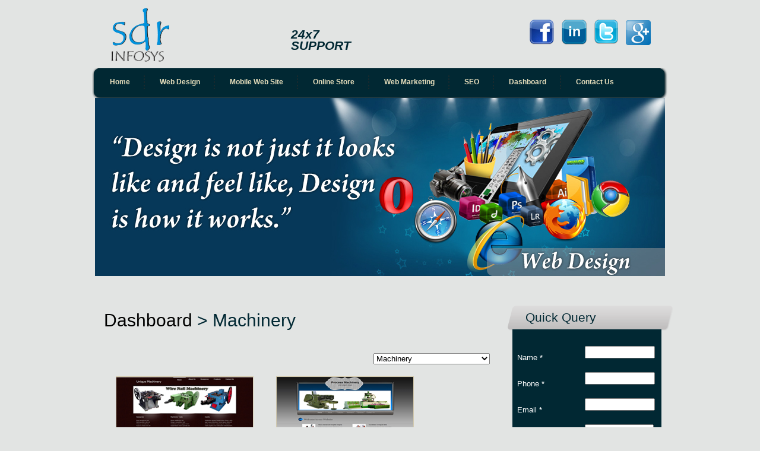

--- FILE ---
content_type: text/html; charset=utf-8
request_url: http://www.sdrinfosys.com/browse-dashboard.aspx?category=Machinery
body_size: 33296
content:


<!DOCTYPE html PUBLIC "-//W3C//DTD XHTML 1.0 Transitional//EN" "http://www.w3.org/TR/xhtml1/DTD/xhtml1-transitional.dtd">
<html xmlns="http://www.w3.org/1999/xhtml">
<head>
    <meta http-equiv="Content-Type" content="text/html; charset=utf-8" />
    <meta http-equiv="X-UA-Compatible" content="IE=Edge" />
    <link href="/styles/default/style.css" rel="stylesheet" type="text/css" />

    <script src="Scripts/jquery.min.js" type="text/javascript"></script>
    <script src="Scripts/simplegallery.js" type="text/javascript"></script>
    <style type="text/css">
        #simplegallery1
        {
            position: relative;
            visibility: hidden;
            border: 10px solid black;
        }
        
        #simplegallery1 .gallerydesctext
        {
            text-align: left;
            padding: 2px 5px;
        }
    </style>
    <script type="text/javascript">
        var mygallery = new simpleGallery({
            wrapperid: "banner", //ID of main gallery container,
            dimensions: [960, 300], //width/height of gallery in pixels. Should reflect dimensions of the images exactly
            imagearray: [
		        ["media/images/Website-designing-and-development.jpg", "", "", ""],
                ["media/images/Top-search-engine-optimization-company-va.jpg", "", "", ""],
		        ["media/images/Pay-per-clicks-expert.jpg", "", "", ""],
                ["media/images/Social-media-optimization.jpg", "", "", ""],
                ["media/images/Mobile-websites-and-application-development.jpg", "", "", ""]
             
               
	        ],
            autoplay: [true, 2500, 20], //[auto_play_boolean, delay_btw_slide_millisec, cycles_before_stopping_int]
            persist: false, //remember last viewed slide and recall within same session?
            preloadfirst: false,
            fadeduration: 500, //transition duration (milliseconds)
            oninit: function () { //event that fires when gallery has initialized/ ready to run
                //Keyword "this": references current gallery instance (ie: try this.navigate("play/pause"))
            },
            onslide: function (curslide, i) { //event that fires after each slide is shown
                //Keyword "this": references current gallery instance
                //curslide: returns DOM reference to current slide's DIV (ie: try alert(curslide.innerHTML)
                //i: integer reflecting current image within collection being shown (0=1st image, 1=2nd etc)
            }
        })

    </script>
    
    <title></title>

    <meta name="description" content="" />
    <meta name="keywords" content="" />

</head>
<body>
    <form method="post" action="./browse-dashboard.aspx?category=Machinery" onsubmit="javascript:return WebForm_OnSubmit();" id="form1">
<div class="aspNetHidden">
<input type="hidden" name="__EVENTTARGET" id="__EVENTTARGET" value="" />
<input type="hidden" name="__EVENTARGUMENT" id="__EVENTARGUMENT" value="" />
<input type="hidden" name="__LASTFOCUS" id="__LASTFOCUS" value="" />
<input type="hidden" name="__VIEWSTATE" id="__VIEWSTATE" value="/[base64]" />
</div>

<script type="text/javascript">
//<![CDATA[
var theForm = document.forms['form1'];
if (!theForm) {
    theForm = document.form1;
}
function __doPostBack(eventTarget, eventArgument) {
    if (!theForm.onsubmit || (theForm.onsubmit() != false)) {
        theForm.__EVENTTARGET.value = eventTarget;
        theForm.__EVENTARGUMENT.value = eventArgument;
        theForm.submit();
    }
}
//]]>
</script>


<script src="/WebResource.axd?d=T-JfjlI3tLEM0oGfatCAfDjYCgrRep0_fnKakpXvPDiUxABqrqyhQyuwroCEXNsaDCanhEO9ZmAOYK4IB34Mb6-L12Y1&amp;t=638901289900000000" type="text/javascript"></script>


<script src="/WebResource.axd?d=g3o0pOo8ahtsC7b19s0fXJ9oyIeV1eG-4iQlbIXB4oCMAJOpPqe-_obOAeGlr5JkKmkcL5O57OzIsFpRilkZUdxHLlRDHwzfZMO2YVetD_UAqg3y0&amp;t=638901289900000000" type="text/javascript"></script>
<script type="text/javascript">
//<![CDATA[
function WebForm_OnSubmit() {
if (typeof(ValidatorOnSubmit) == "function" && ValidatorOnSubmit() == false) return false;
return true;
}
//]]>
</script>

<div class="aspNetHidden">

	<input type="hidden" name="__VIEWSTATEGENERATOR" id="__VIEWSTATEGENERATOR" value="E0D2EBC0" />
	<input type="hidden" name="__EVENTVALIDATION" id="__EVENTVALIDATION" value="/wEdAC51AhUe9pxH99ZZ4b1iqaEvnjOFAQnx7Hghy4vnNIuHJdwVhnOUz5lKgzbFIWcAW+zkpoEkQhyZqg6EO7P7+Ij80BIHIE5WGWL6tqu1dkwsM3EE79/cHBr7vP5uhGaqg2rincsjkp2+fAAOv583lnqaCP+G7kFqyHkDQlGnmrjfbnC8XnxJk5ymTGMlD3kaFAARb2qCKXOswrL8T8iq1ijCLwBtbCt/tcCtBxcQP07Q76rpHMn8b1BUcVhzy0Co5cz+fHDODIlqY2eqIvadsw2XDwFBRP2zvOh4rcJU/uAVyIfRLmMJISiAxeL0BnEnh0ZXAEDCu8KpI2SjCG6UI2sufKI3GXSGUtQLzcNBNUCelRrUafOJ2bQmI9w3++LyBVe/tyTS8SZkL1WYyWxiYgs62ALoz1ckxUqQT27qQajs1FWcn/s0Qpn90S1k4bkQPbvshIwO+yCbFvWPIBmxhvlb2CXhvUdntJTAm8vzBz3hUJLMKG/YX2yVLyNqQJ+uNzakhFGw/e9ZyOKSYSR5rfkZKW654Py0X6B6jNEnoHVUrwWVn6Nu7zw8ooy9yav2bJoEYV/He1T/LG6SFmmwqroFXeabnQCwgkRBLrXiI4A1bjxx+rpg7fGMwAgXY6VszxIh+ZonL7KAhFcgWIOL9HPWe94RrLkKDnTfr/LcxCE+1TkpJuSmqFqHtkcTHf93/AANhOeWw8ce28jW56WEUeqjd2/aHt9018mgUvSxlOTKjBPuu7dzeM7db9ErzvTQaXegcUbaU4gyTp3bldVby2fRi0OytX9f6SNIUnuSyWqZDQb/0h1rCV5W5K0HzgM4NswWL3SLT0HOgsduTHtZmOWalFp/QWJbxdx/INF5SEUPybrcsStrAMYh1xuIOfvAVa87mq7N27QNBRSvx6HccNvJ7F/3mW3+yyBWZtsEa4yKJYRGOjZKn6lqi6zS6qV5IJWplifK2LwiEcHnAcr5WUkHpZ+NYRqXi4CbBzRhHFZjNtulGCw=" />
</div>
    <div id="wrapper">
        <div id="site_title">          
            <img src="/Media/images/sdr-infosys-web-designing-company-alexandria-va.png" style="width: 100px; height: 100px" alt="sdr-infosys-web-designing-company-alexandria-va" title="sdr INFOSYS" />
        </div>
        <div id="heading">
            <h3>
                24x7<br />
                SUPPORT</h3>
        </div>
        <div id="contact">
            <h2>
                <div class="cleaner_h10">
                </div>
                
            </h2>
        </div>
        <div id="social_icons">
            <a href="http://www.facebook.com/pages/SDR-Infosys/259789950724987" target="_blank">
                <img src="Media/images/facebook.png" alt="" /></a> <a href="http://www.linkedin.com/pub/sdr-infosys/36/b99/73"
                    target="_blank">
                    <img src="Media/images/linked-in.png" alt="" /></a> <a href="https://twitter.com/#!/SDRInfosys"
                        target="_blank">
                        <img src="Media/images/twitter.png" alt="" /></a> <a  target="_blank" href="https://plus.google.com/111500128482794708823/about#111500128482794708823/about">
                            <img src="Styles/Default/images/google.png" />
                        </a>
        </div>
        <div class="cleaner">
        </div>
        <div id="menu">
            <ul>
                <li><a href="/" title="Home">Home</a></li>
                <li><a href="website-designing-development-maintenance-company-in-va-dc-md.aspx" title="Web Design">Web Design</a></li>
                <li><a href="website-mobile-application-versions-development-company.aspx" title="Mobile Web Site">Mobile Web Site</a></li>
                <li><a href="online-store-website-designing-company.aspx" title="Online Store">Online Store</a></li>
                <li><a href="website-online-marketing-promotions-advertising-company-in-usa.aspx" title="Web Marketing">Web Marketing</a></li>
                <li><a href="top-search-engine-optimization-company-va-dc-md.aspx" title="SEO">SEO</a></li>
                <li><a href="professional-web-site-design-templates-online-portfolio.aspx" title="Dashboard">Dashboard</a></li>
                <li><a href="contact-web-designing-seo-sem-smo-company-in-va-dc-md.aspx" title="Contact Us" class="last">Contact Us</a></li>
            </ul>
        </div>
        <div class="cleaner">
        </div>
        <div id="banner">
            
        </div>
        <div id="main">
            
    <div id="content">
        <h1><a href="/professional-web-site-design-templates-online-portfolio.aspx">Dashboard</a> &gt; Machinery</h1>

        <div style="text-align: right;">
            <select name="ctl00$ContentPlaceHolder1$ddlCategories" onchange="javascript:setTimeout(&#39;__doPostBack(\&#39;ctl00$ContentPlaceHolder1$ddlCategories\&#39;,\&#39;\&#39;)&#39;, 0)" id="ContentPlaceHolder1_ddlCategories" class="cat_select">
	<option value="Architecture">Architecture</option>
	<option value="ArtPhotography">Art &amp; Photography</option>
	<option value="BeautySpa">Beauty &amp; Spa</option>
	<option value="CafeRestaurant">Cafe &amp; Restaurant</option>
	<option value="Cars">Cars</option>
	<option value="Charity">Charity</option>
	<option value="Dating">Dating</option>
	<option value="EducationSchools">Education &amp; Schools</option>
	<option value="Electrician">Electrician</option>
	<option value="FashionBoutique">Fashion &amp; Boutique</option>
	<option value="Florist">Florist</option>
	<option value="Hotels">Hotels</option>
	<option value="Industrial">Industrial</option>
	<option value="InteriorDesign">Interior Design</option>
	<option value="Jewellery">Jewellery &amp; Ornaments</option>
	<option value="JobPlacement">Job Placement &amp; Recruitment</option>
	<option value="LandScaping">Land Scaping</option>
	<option value="Law">Law</option>
	<option selected="selected" value="Machinery">Machinery</option>
	<option value="Medical">Medical</option>
	<option value="MusicDJ">Music &amp; DJ</option>
	<option value="NightClub">Night Club</option>
	<option value="OldAgeHome">Old Age Home</option>
	<option value="OnlineStore">Online Store</option>
	<option value="Orphanage">Orphanage</option>
	<option value="Plumber">Plumber</option>
	<option value="Politics">Politics</option>
	<option value="PortalBlog">Portal/Blog</option>
	<option value="PressMedia">Press &amp; Media</option>
	<option value="RealEstate">Real Estate</option>
	<option value="Religious">Religious</option>
	<option value="ResearchDevelopment">Research &amp; Development</option>
	<option value="SocietyCulture">Society &amp; Culture</option>
	<option value="Sports">Sports</option>
	<option value="TransportationLimo">Transportation/Limo</option>
	<option value="TourTravel">Tour &amp; Travel</option>
	<option value="Wedding">Wedding Website/Ecards</option>
	<option value="Yoga">Yoga</option>

</select>
        </div>

        
                <div id="portfoliogallery">
                    
                <div class="left">
                    <a href="http://dashboard.sdrinfosys.com/Machinery/Template1/" target="_blank"><img src="/media/images/dashboard/Machinery/Machinery1.jpg" alt="MT1" /></a>
                    <h5 style="text-align: center">MT1</h5>
                </div>
            
                <div class="left">
                    <a href="http://dashboard.sdrinfosys.com/Machinery/Template2/" target="_blank"><img src="/media/images/dashboard/Machinery/Machinery2.jpg" alt="MT2" /></a>
                    <h5 style="text-align: center">MT2</h5>
                </div>
            
                <div class="left">
                    <a href="http://dashboard.sdrinfosys.com/Machinery/Template3/" target="_blank"><img src="/media/images/dashboard/Machinery/Machinery3.jpg" alt="MT3" /></a>
                    <h5 style="text-align: center">MT3</h5>
                </div>
            
                <div class="left">
                    <a href="http://dashboard.sdrinfosys.com/Machinery/Template4/" target="_blank"><img src="/media/images/dashboard/Machinery/Machinery4.jpg" alt="MT4" /></a>
                    <h5 style="text-align: center">MT4</h5>
                </div>
            
                <div class="left">
                    <a href="http://dashboard.sdrinfosys.com/Machinery/Template5/" target="_blank"><img src="/media/images/dashboard/Machinery/Machinery5.jpg" alt="MT5" /></a>
                    <h5 style="text-align: center">MT5</h5>
                </div>
            
                <div class="left">
                    <a href="http://dashboard.sdrinfosys.com/Machinery/Template6/" target="_blank"><img src="/media/images/dashboard/Machinery/Machinery6.jpg" alt="MT6" /></a>
                    <h5 style="text-align: center">MT6</h5>
                </div>
            
                <div class="left">
                    <a href="http://dashboard.sdrinfosys.com/Machinery/Template7/" target="_blank"><img src="/media/images/dashboard/Machinery/Machinery7.jpg" alt="MT7" /></a>
                    <h5 style="text-align: center">MT7</h5>
                </div>
            
                <div class="left">
                    <a href="http://dashboard.sdrinfosys.com/Machinery/Template8/" target="_blank"><img src="/media/images/dashboard/Machinery/Machinery8.jpg" alt="MT8" /></a>
                    <h5 style="text-align: center">MT8</h5>
                </div>
            
                <div class="left">
                    <a href="http://dashboard.sdrinfosys.com/Machinery/Template9/" target="_blank"><img src="/media/images/dashboard/Machinery/Machinery9.jpg" alt="MT9" /></a>
                    <h5 style="text-align: center">MT9</h5>
                </div>
            
                <div class="left">
                    <a href="http://dashboard.sdrinfosys.com/Machinery/Template10/" target="_blank"><img src="/media/images/dashboard/Machinery/Machinery10.jpg" alt="MT10" /></a>
                    <h5 style="text-align: center">MT10</h5>
                </div>
            
                </div>

                <div class="pager">
                    <span><span class="pagerlabel">1</span>&nbsp;</span>
                </div>
            

        

        
    </div>

            <div id="sidebar">
                
                <div class="sidebar_box">
                    <div class="header">
                        <h3>
                            Quick Query</h3>
                    </div>
                    <div class="content">
                        <table style="width: 200px;">
                            <tr>
                                <td style="width: 80px;">
                                    Name *
                                </td>
                                <td>
                                    <input name="ctl00$TxtName" type="text" id="TxtName" style="width:110px;" />
                                    <span id="ctl01" style="visibility:hidden;">Name is Required</span>
                                </td>
                            </tr>
                            <tr>
                                <td style="width: 80px;">
                                    Phone *
                                </td>
                                <td>
                                    <input name="ctl00$TxtPhone" type="text" id="TxtPhone" style="width:110px;" />
                                    <span id="ctl02" style="visibility:hidden;">Phone is Required</span>
                                </td>
                            </tr>
                            <tr>
                                <td style="width: 80px;">
                                    Email *
                                </td>
                                <td>
                                    <input name="ctl00$TxtEmail" type="text" id="TxtEmail" style="width:110px;" />
                                    <span id="ctl03" style="visibility:hidden;">Email is Required</span>
                                </td>
                            </tr>
                            <tr>
                                <td style="width: 80px;">
                                    Message
                                </td>
                                <td>
                                    <textarea name="ctl00$TxtMessage" rows="2" cols="20" id="TxtMessage" style="width:110px;">
</textarea>
                                    <span id="RequiredFieldValidator1" style="visibility:hidden;">Email is Required</span>
                                </td>
                            </tr>
                            <tr>
                                <td>
                                    Please solve this:
                                    <label>
                                        <span id="lblCaptcha" style="display:inline-block;font-size:12px;font-weight:bold;width:110px;">2 + 3 =</span></label>
                                </td>
                                <td>
                                    <input name="ctl00$txtCaptchaAnswer" type="text" id="txtCaptchaAnswer" style="width:40px;" />
                                    <span id="RequiredFieldValidator2" style="visibility:hidden;">Please solve Captcha</span>
                                </td>
                            </tr>
                            <tr>
                                <td style="float: left; padding-top: 10px;">
                                    <center>
                                        <input type="submit" name="ctl00$btnSubmit" value="Submit" onclick="javascript:WebForm_DoPostBackWithOptions(new WebForm_PostBackOptions(&quot;ctl00$btnSubmit&quot;, &quot;&quot;, true, &quot;Quick&quot;, &quot;&quot;, false, false))" id="btnSubmit" style="border-color:#FF6666;" /></center>
                                    <div id="ValidationSummary1" style="display:none;">

</div>
                                </td>
                            </tr>
                        </table>
                        <span id="lblStatus" style="color:Red;"></span>
                    </div>
                    <div class="bottom">
                    </div>
                </div>
                <div class="sidebar_box">
                    <div class="header">
                        <h3>
                            Services</h3>
                    </div>
                    <div class="content">
                        <ul class="categories_list">
                            <li><a href="top-search-engine-optimization-company-va-dc-md.aspx">Search Engine Optimization(SEO)</a></li>
                            <li><a href="PPC.aspx">Pay Per Click(PPC)</a></li>
                            <li><a href="EmailMarketing.aspx">Email Marketing</a></li>
                            <li><a href="ITServices.aspx">IT Services</a></li>
                            <li><a href="website-online-marketing-promotions-advertising-company-in-usa.aspx">Web Marketing</a></li>
                        </ul>
                    </div>
                    <div class="bottom">
                    </div>
                </div>
                <div class="sidebar_box">
                    <div class="header">
                        <h3>
                            Testimonials</h3>
                    </div>
                    <div class="content">
                        <p>
                           "Thank you for your great care and tolerance with the making of our website. You have taken a lot of time to perfect it the way I wanted. From the e-mails to the telephone phone calls together it was well worth the money. I appreciate your help to make my company be more expert and now available on the World Wide Web. "  <br />
                            -- <i>Diallo</i></p>
                        <div class="button">
                            <a href="sdr-Infosys-web-desigining-company-testimonials.aspx">View All</a></div>
                        <div class="cleaner">
                        </div>
                    </div>
                    <div class="bottom">
                    </div>
                    <div class="cleaner">
                    </div>
                </div>
            </div>
            <div class="cleaner">
            </div>
        </div>
        <div id="footer">
            <div class="col_allw900">
                <ul style="float: left; color: White; line-height: 10px;">
                    <li><a href="browse-dashboard.aspx?category=Architecture">Architecture</a></li>
                    <li><a href="browse-dashboard.aspx?category=ArtPhotography">Art & Photography</a></li>
                    <li><a href="browse-dashboard.aspx?category=BeautySpa">Beauty & Spa</a></li>
                    <li><a href="browse-dashboard.aspx?category=CafeRestaurants">Cafe & Restaurant</a></li>
                    <li><a href="browse-dashboard.aspx?category=Cars">Cars</a></li>
                    <li><a href="browse-dashboard.aspx?category=Charity">Charity</a></li>
                    <li><a href="browse-dashboard.aspx?category=Dating">Dating</a></li>
                    <li><a href="browse-dashboard.aspx?category=EducationSchools">Education & Schools</a></li>
                    <li><a href="browse-dashboard.aspx?category=Electrician">Electrician</a></li>
                </ul>
                <ul style="float: left; color: White; line-height: 10px; margin-left: 40px;">
                    <li><a href="browse-dashboard.aspx?category=Florist">Florist</a></li>
                    <li><a href="browse-dashboard.aspx?category=Hotels">Hotels</a></li>
                    <li><a href="browse-dashboard.aspx?category=Industrial">Industrial</a></li>
                    <li><a href="browse-dashboard.aspx?category=InteriorDesign">Interior Design</a></li>
                    <li><a href="browse-dashboard.aspx?category=Jewellery">Jewellery & Ornaments</a></li>
                    <li><a href="browse-dashboard.aspx?category=JobPlacement">Job Placement & Recruitment</a></li>
                    <li><a href="browse-dashboard.aspx?category=LandScaping">Land Scaping</a></li>
                    <li><a href="browse-dashboard.aspx?category=Law">Law</a></li>
                    <li><a href="browse-dashboard.aspx?category=Machinery">Machinery</a></li>
                </ul>
                <ul style="float: left; margin-left: 40px; color: White; line-height: 10px;">
                    <li><a href="browse-dashboard.aspx?category=MusicDJ">Music & DJ</a></li>
                    <li><a href="browse-dashboard.aspx?category=Medical">Medical</a></li>
                    <li><a href="browse-dashboard.aspx?category=NightClub">Night Club</a></li>
                    <li><a href="browse-dashboard.aspx?category=OldAgeHome">Old Age Home</a></li>
                    <li><a href="browse-dashboard.aspx?category=OnlineStore">Online Store</a></li>
                    <li><a href="browse-dashboard.aspx?category=Orphanage">Orphanage</a></li>
                    <li><a href="browse-dashboard.aspx?category=Plumber">Plumber</a></li>
                    <li><a href="browse-dashboard.aspx?category=Politics">Politics</a></li>
                    <li><a href="browse-dashboard.aspx?category=PortalBlog">Portal/Blog</a></li>
                    <li><a href="browse-dashboard.aspx?category=PressMedia">Press & Media</a></li>
                </ul>
                <ul style="float: left; color: White; line-height: 10px; margin-left: 40px;">
                    <li><a href="browse-dashboard.aspx?category=RealEstate">Real Estate</a></li>
                    <li><a href="browse-dashboard.aspx?category=Religious">Religious</a></li>
                    <li><a href="browse-dashboard.aspx?category=ResearchDevelopment">Research & Development</a></li>
                    <li><a href="browse-dashboard.aspx?category=SocietyCulture">Society & Culture</a></li>
                    <li><a href="browse-dashboard.aspx?category=Sports">Sports</a></li>
                    <li><a href="browse-dashboard.aspx?category=TransportationLimo">Transportation/Limo</a></li>
                    <li><a href="browse-dashboard.aspx?category=TourTravel">Tour & Travel</a></li>
                    <li><a href="browse-dashboard.aspx?category=Wedding">Wedding Website/Ecards</a></li>
                    <li><a href="browse-dashboard.aspx?category=Yoga">Yoga</a></li>
                </ul>
            </div>
            <div class="cleaner_h10">
            </div>

            <div id="footer-menu">
            <ul>
                <li><a href="/">Home</a>|</li>
                <li><a href="website-designing-development-maintenance-company-in-va-dc-md.aspx">Web Design</a>|</li>
                <li><a href="website-mobile-application-versions-development-company.aspx">Mobile Web Site</a>|</li>
                <li><a href="online-store-website-designing-company.aspx">Online Store</a>|</li>
                <li><a href="website-online-marketing-promotions-advertising-company-in-usa.aspx">Web Marketing</a>|</li>
                <li><a href="top-search-engine-optimization-company-va-dc-md.aspx">SEO</a>|</li>
                <li><a href="professional-web-site-design-templates-online-portfolio.aspx">Dashboard</a>|</li>
                <li><a href="contact-web-designing-seo-sem-smo-company-in-va-dc-md.aspx" class="last">Contact Us</a>|</li>
                <li><a href="privacy-policy.aspx">Privacy Policy</a>|</li><br />
                <li><a href="terms-of-use.aspx">Terms of Use</a></li>|
                <li><a href="Businessform.aspx">Business Matrix form</a>|</li>
                <li><a href="Adminlogin.aspx">Admin</a></li>
            </ul>
        </div>
            <center>
                Copyright &copy; 2012 <a href="/" style="color: White;">SDR Infosys Inc.</a></center>
        </div>
    </div>
    
<script type="text/javascript">
//<![CDATA[
var Page_ValidationSummaries =  new Array(document.getElementById("ValidationSummary1"));
var Page_Validators =  new Array(document.getElementById("ctl01"), document.getElementById("ctl02"), document.getElementById("ctl03"), document.getElementById("RequiredFieldValidator1"), document.getElementById("RequiredFieldValidator2"));
//]]>
</script>

<script type="text/javascript">
//<![CDATA[
var ctl01 = document.all ? document.all["ctl01"] : document.getElementById("ctl01");
ctl01.controltovalidate = "TxtName";
ctl01.errormessage = "Name is Required";
ctl01.validationGroup = "Quick";
ctl01.evaluationfunction = "RequiredFieldValidatorEvaluateIsValid";
ctl01.initialvalue = "";
var ctl02 = document.all ? document.all["ctl02"] : document.getElementById("ctl02");
ctl02.controltovalidate = "TxtPhone";
ctl02.errormessage = "Phone is Required";
ctl02.validationGroup = "Quick";
ctl02.evaluationfunction = "RequiredFieldValidatorEvaluateIsValid";
ctl02.initialvalue = "";
var ctl03 = document.all ? document.all["ctl03"] : document.getElementById("ctl03");
ctl03.controltovalidate = "TxtEmail";
ctl03.errormessage = "Email is Required";
ctl03.validationGroup = "Quick";
ctl03.evaluationfunction = "RequiredFieldValidatorEvaluateIsValid";
ctl03.initialvalue = "";
var RequiredFieldValidator1 = document.all ? document.all["RequiredFieldValidator1"] : document.getElementById("RequiredFieldValidator1");
RequiredFieldValidator1.controltovalidate = "TxtEmail";
RequiredFieldValidator1.errormessage = "Email is Required";
RequiredFieldValidator1.validationGroup = "Quick";
RequiredFieldValidator1.evaluationfunction = "RequiredFieldValidatorEvaluateIsValid";
RequiredFieldValidator1.initialvalue = "";
var RequiredFieldValidator2 = document.all ? document.all["RequiredFieldValidator2"] : document.getElementById("RequiredFieldValidator2");
RequiredFieldValidator2.controltovalidate = "txtCaptchaAnswer";
RequiredFieldValidator2.errormessage = "Please solve Captcha";
RequiredFieldValidator2.validationGroup = "Quick";
RequiredFieldValidator2.evaluationfunction = "RequiredFieldValidatorEvaluateIsValid";
RequiredFieldValidator2.initialvalue = "";
var ValidationSummary1 = document.all ? document.all["ValidationSummary1"] : document.getElementById("ValidationSummary1");
ValidationSummary1.showmessagebox = "True";
ValidationSummary1.showsummary = "False";
ValidationSummary1.validationGroup = "Quick";
//]]>
</script>


<script type="text/javascript">
//<![CDATA[

var Page_ValidationActive = false;
if (typeof(ValidatorOnLoad) == "function") {
    ValidatorOnLoad();
}

function ValidatorOnSubmit() {
    if (Page_ValidationActive) {
        return ValidatorCommonOnSubmit();
    }
    else {
        return true;
    }
}
        //]]>
</script>
</form>

    
        <script type="text/javascript">
            var _gaq = _gaq || [];
            _gaq.push(['_setAccount', 'UA-28612510-1']);
            _gaq.push(['_setDomainName', 'sdrinfosys.com']);
            _gaq.push(['_trackPageview']);

            (function () {
                var ga = document.createElement('script'); ga.type = 'text/javascript'; ga.async = true;
                ga.src = ('https:' == document.location.protocol ? 'https://ssl' : 'http://www') + '.google-analytics.com/ga.js';
                var s = document.getElementsByTagName('script')[0]; s.parentNode.insertBefore(ga, s);
            })();
        </script>

        <!-- Start of StatCounter Code for Default Guide -->
        <script type="text/javascript">
            var sc_project = 7598760;
            var sc_invisible = 1;
            var sc_security = "6c12bc80"; 
        </script>
        <script type="text/javascript"
        src="http://www.statcounter.com/counter/counter.js"></script>
        <noscript><div class="statcounter"><a title="free web stats"
        href="http://statcounter.com/free-web-stats/"
        target="_blank"><img class="statcounter"
        src="http://c.statcounter.com/7598760/0/6c12bc80/1/"
        alt="free web stats"></a></div></noscript>
        <!-- End of StatCounter Code for Default Guide -->
    
</body>
</html>


--- FILE ---
content_type: text/css
request_url: http://www.sdrinfosys.com/styles/default/style.css
body_size: 12708
content:
body
{
    margin: 0px;
    padding: 0px;
    color: #000000;
    font-family: Tahoma, Geneva, sans-serif;
    font-size: 13px;
    line-height: 1.5em;
    background-color: #e2e4e3;
    background-image: url(images/body.jpg);
    background-position: top;
    background-repeat: repeat-x;
}

a, a:link, a:visited
{
    color: #000;
    text-decoration: none;
 
  
}

a:hover
{
    color: #000;
    text-decoration:underline;
   
}

p
{
    margin: 0px;
    padding: 0 0 10px 0;
    text-align:justify;
}

img
{
    border: none;
}

h1, h2, h3, h4, h5
{
    font-weight: normal;
}

h1
{
    font-size: 30px;
    color: #012833;
    margin: 0 0 30px 0;
    padding: 5px 0;
    line-height:40px;
}

h2
{
    font-size: 32px;
    color: #012833;
    margin: 0 0 20px 0;
    padding: 0;
}

h3
{
    font-size: 21px;
    color: #012833;
    margin: 0 0 20px 0;
    padding: 0;
}
h4
{
    font-size: 18px;
    color: #012833;
    margin: 0 0 10px 0;
    padding: 0;
}
h5
{
    font-size: 16px;
    color: #012833;
    margin: 0 0 10px 0;
    padding: 0;
}
h6
{
    font-size: 14px;
    margin: 0 0 5px 0;
    padding: 0;
}

.cleaner
{
    clear: both;
    width: 100%;
    height: 0px;
    font-size: 0px;
}

.cleaner_h10
{
    clear: both;
    width: 100%;
    height: 10px;
}
.cleaner_h20
{
    clear: both;
    width: 100%;
    height: 20px;
}
.cleaner_h30
{
    clear: both;
    width: 100%;
    height: 30px;
}
.cleaner_h40
{
    clear: both;
    width: 100%;
    height: 40px;
}
.cleaner_h50
{
    clear: both;
    width: 100%;
    height: 50px;
}
.cleaner_h60
{
    clear: both;
    width: 100%;
    height: 60px;
}

.float_l
{
    float: left;
}

.float_r
{
    float: right;
}



.image_wrapper
{
    display: inline-block;
    padding: 5px;
    border: 1px solid #012833;
    background: #012833;
}

.non_float_img
{
    margin-bottom: 10px;
}

.fl_img
{
    float: left;
    margin: 3px 30px 15px 0;
}
.fr_img
{
    float: right;
    margin: 3px 0 15px 30px;
}

blockquote
{
    font-style: italic;
    margin: 10px;
}
cite
{
    font-weight: bold;
}
cite span
{
    color: #fff;
}

.button a
{
    clear: both;
    display: block;
    width: 85px;
    height: 24px;
    padding: 3px 15px 0 0;
   background: url(images/button.png) no-repeat;
    color: #333;
    font-weight: bold;
    font-size: 11px;
    text-align: center;
    text-decoration: none;
}

.button a:hover
{
    color: #fff;
    background: url(images/button_hover.png) no-repeat;
}

ul
{
    margin: 0;
    padding: 0;
    list-style-image: url(images/list_icon.png);
}

#wrapper
{
    width: 980px;
    margin: 10px auto;
}

/* header */

/* header */

#header
{
    width: 980px;
    height: 233px;
    padding: 0;
   /* background: url(images/header.png);*/
}

#site_title
{
    float: left;
    width: 150px;
    text-align: center;
    margin: 0px 0 5px 10px;
}

#site_title a
{
    margin: 0px;
    padding: 0px;
    font-size: 30px;
    color: #ffffff;
    font-weight: normal;
    text-decoration: none;
}

#site_title a span
{
    display: block;
    text-align: left;
    font-size: 14px;
    color: #5f6675;
    font-weight: bold;
    letter-spacing: 2px;
}

#header #heading
{
    float: right;
    margin: 100px 400px 0 0;
    line-height: 25px;
}

#heading h3
{
    font-style: italic;
    font-weight: bold;
    color: #012833;
    width: 150px;
    float: left;
    margin: 38px 0 0 180px;
}

#heading h3 span
{
    font-size: 16px;
}
#contact h2
{
    font-weight: bold;
    color: #012833;
    width: 200px;
    font-size: 25px;
    float: left;
    margin: 0px 40px 0 5px;
    padding-left: 50px;
    float: right;
    text-align: center;
}
#social_icons
{
    margin: 10px 30px 0 150px;
    float: right;
}
/* end of header */

/* menu */


#menu
{
    clear: both;
    width: 980px;
    height: 50px;
    background: url(images/menu.png) no-repeat;
}

#menu ul
{
    margin: 0px;
    padding: 12px 0 0 0;
    list-style: none;
    padding-left:10px;
}

#menu ul li
{
    padding: 0px;
    margin: 0px;
    display: inline;
}

#menu ul li a
{
    float: left;
    display: block;
    text-align: center;
    padding: 2px 25px;
    font-size: 12px;
    text-decoration: none;
    color: #e6debc;
    font-weight: bold;
    outline: none;
    background: url(images/menu_divider.png) repeat-y right;
}

#menu li a:hover, #menu li .current
{
    color: #edc613;
}

#menu li .last
{
    background: none;
}

/* end of menu */

/* content */

#main
{
    clear: both;
    width: 960px;
    padding: 50px 25px;
}

#content
{
    float: left;
    width: 650px;
}

.two_col
{
    width: 170px;
    margin: 10px;
    margin-right:20px;
    
}

/* post */

.post_box
{
    clear: both;
    padding-bottom: 30px;
    margin-bottom: 30px;
    background: url(images/hor_divider.jpg) bottom repeat-x;
}

.post_box .post_content
{
    clear: both;
    margin: 10px 0;
}
.post_content .left
{
    float: left;
    width: 200px;
}

.post_content .left img
{
    width: 180px;
    height: 180px;
}

.post_content .right
{
    float: right;
    width: 370px;
}

.post_content h2
{
    margin-bottom: 5px;
}

.post_box p
{
    padding-bottom: 5px;
    margin: 20px 0 10px 0;
}

.post_section .post_info
{
    font-style: italic;
}

.post_box .comment_tab
{
    padding: 10px 0;
    margin: 40px 0 20px 0;
    border-bottom: 1px dashed #666;
    font-size: 20px;
    font-weight: bold;
}


/* end of post */

/* gallery */
#gallery
{
    width: 590px;
    padding: 40px 0;
}
#gallery ul
{
    list-style: none;
    margin: 0;
    padding: 0;
}
#gallery ul li
{
    float: left;
    display: inline;
    padding: 0;
    margin: 0;
    width: 235px;
    margin: 0 60px 60px 0;
}

#gallery ul li h5
{
    padding-bottom: 10px;
    margin-bottom: 10px;
    border-bottom: 1px dotted #7f6d20;
}

#gallery ul img
{
    width: 217px;
    height: 120px;
}
/* end of gallery */

#contact_form
{
    float: left;
    padding: 0;
}

#contact_form form
{
    margin: 0px;
    padding: 0px;
}

#contact_form form .input_field
{
    width: 450px;
    padding: 10px 0;
    background: #a69135;
    border: 1px solid #917e28;
}

#contact_form form label
{
    display: block;
    width: 100px;
    margin-right: 10px;
    font-size: 14px;
}

#contact_form form textarea
{
    width: 450px;
    height: 200px;
    background: #a69135;
    border: 1px solid #917e28;
}

#contact_form form .submit_btn
{
    margin-right: 40px;
    background: #a69135;
    padding: 5px 10px;
    border: 1px solid #917e28;
}


/* end of content */

/* sidebar */
#slider
{
    clear: both;
    height: 300px;
    width: 960px;
}

#slider li
{
}

#slider .right
{
   float: right;
   width: 400px;  
   padding-top:15px; 
   color:White;  
}

#slider .right img
{
    width: 380px;
    height: 300px;
   
}

#slider .left
{
    float: left;
    width: 500px; 
    color:White;
    padding-left:20px;  
    padding-top:15px; 
}

#sidebar
{
    float: right;
    width: 280px;
}

.sidebar_box
{
    width: 280px;
    margin-bottom: 20px;
    color: #FFFFFF;
}

.sidebar_box .header
{
    width: 220px;
    height: 35px;
    padding: 10px 30px 0;
    background: url(images/sidebar_header.png) no-repeat;
}

.sidebar_box .content
{
    width: 230px;
    padding: 20px 50px 20px 13px;
    background: url(images/sidebar_body.png) repeat-y;
}

.sidebar_box .bottom
{
    width: 280px;
    height: 5px;
    background: url(images/sidebar_bottom.png) no-repeat;
}

.categories_list
{
    margin: 0;
    padding: 0;
    list-style: none;
    margin-left:30px;
}

.categories_list li
{
    margin: 0;
    padding: 0;
}

.categories_list li a
{
    display: block;
    color: #e6debc;
    margin-bottom: 5px;
    padding: 3px 0 3px 0;
}

.categories_list li a:hover
{
    color: #edc613;
}

#newsletter_box label
{
    color: #fff;
}

#newsletter_email
{
    height: 20px;
    width: 200px;
    padding-top: 5px;
    margin-bottom: 10px;
    color: #000;
    font-size: 12px;
    font-variant: normal;
    line-height: normal;
}

#newsletter_submit
{
    float: right;
    cursor: pointer;
    width: 100px;
    height: 28px;
    padding: 0 15px 4px 0;
    font-size: 11px;
    font-weight: bold;
    color: #333;
    text-align: center;
    vertical-align: bottom;
    white-space: pre;
    border: none;
    background: url(images/button.png) no-repeat;
}

#newsletter_submit:hover
{
    color: #fff;
    background: url(images/button_hover.png) no-repeat;
}

/* end of sidebar */

/* end of sidebar */

#footer
{
    width: 960px;
    height:350px;
    padding: 20px 5px 0;
    color: #e6debc;
    background:  url(images/footer2.png) no-repeat;
    padding-bottom:30px;
}

#footer a
{
   /* color: #e6debc;*/
}


#portfoliogallery
{
    clear: both;
}

#portfoliogallery .left
{
    padding: 0;
    margin: 20px;
    float: left;
    width: 230px;
    height: 200px;        
}

#portfoliogallery .left img
{
    width: 230px;
    height: 180px; 
    border: 1px solid #d4cbaf;
}

#portfoliogallery .right
{
    padding: 0;
    margin: 20px;
    float: right;
    width: 230px;
    height: 200px; 
}

#portfoliogallery .right img
{
    width: 230px;
    height: 180px; 
    border: 1px solid #d4cbaf;
}


/*  portfolio catgories */
#portfoliocategories
{
    clear: both;
}

#portfoliocategories .box
{   
    float: left;
    width: 170px;
    height: 100px;
    margin: 5px 30px 50px 5px;    
}

#portfoliocategories .box .image
{    
    padding: 20px 0 20px 60px;
    border: 1px solid #DAD6D6;    
}

#portfoliocategories .box .image img
{
    width: 50px;
    height: 50px;    
    text-align: center;
}

#portfoliocategories .box .details
{
    height: 30px;
    background: url(images/back_category.jpg);    
}

#portfoliocategories .box .details h4
{
    margin: 0;
    padding: 5px 0 0 0;
    text-align: center;
    vertical-align: middle;
    font-size: 12px;
}

#portfoliocategories .box .details h4 a
{
    color: #4F4F4F;
    text-decoration:none;
}

#portfoliocategories .box .details h4 a:hover
{
    text-decoration: underline;
}

#banner
{
     
 width:960px;
 height:300px;   
 margin-left:10px;

    
}
/* Pager */
.pager
{
    clear: both;
    margin: 0 auto;
    text-align: center;
}


.pagerlink
{
    border: solid 1px white;
    display: inline-block;
    margin-right: 0.4em;
    padding: 0.4em 0.7em;
    text-decoration: none;
    line-height: normal;
    font-weight: bold;
    color: #006192;
}


.pagerlink:hover
{
    border: solid 1px #006192;
}

.pagerlabel
{
    border: solid 1px white;
    display: inline-block;
    margin-right: 0.4em;
    padding: 0.4em 0.7em;
    text-decoration: none;
    line-height: normal;
    background-color: #006192;
    font-weight: bold;
    color: white;
}
.content p
{
    
 padding-left:10px;   
}
.footer_menu 
{
 width:800px;   
    
}
.footer_menu ul
{
 float:left;      
    
}

#footer-menu
{
    width: 960px;
    height: 30px;
    padding-left:25px;
}

#footer-menu ul
{
    margin: 0px;
    list-style: none;
}

#footer-menu ul li
{
    padding: 0px;
    margin: 0px;
    display: inline;
}

#footer-menu ul li a
{
   
    text-align: center;
    padding: 0px 8px;
    font-size: 12px;
    text-decoration: none;
    color: #e6debc;
    font-weight: bold;
    margin-right:5px;
   
}

#footer-menu li a:hover, #footer-menu li .current
{
    color: #edc613;
}

#footer-menu li .last
{
    background: none;
}


.col_allw900 {
    float: left;
   
    width: 900px;
}
.col_allw900 ul li {
     margin: 0 0 15px 50px;
    padding: 0;
}
.col_allw900 ul li a{
    text-decoration:none;
    display:inline;
    color:White;
}
.col_allw900 ul li a:hover{
    text-decoration:underline;
    color:  #FFFF66;
}
#login_form
{
    width:350px;
    float:left;
}
legend
{
    font-size:20px;
    font-weight:bold;
    color:Black;
    margin-left:20px;
    margin-bottom:20px;
}